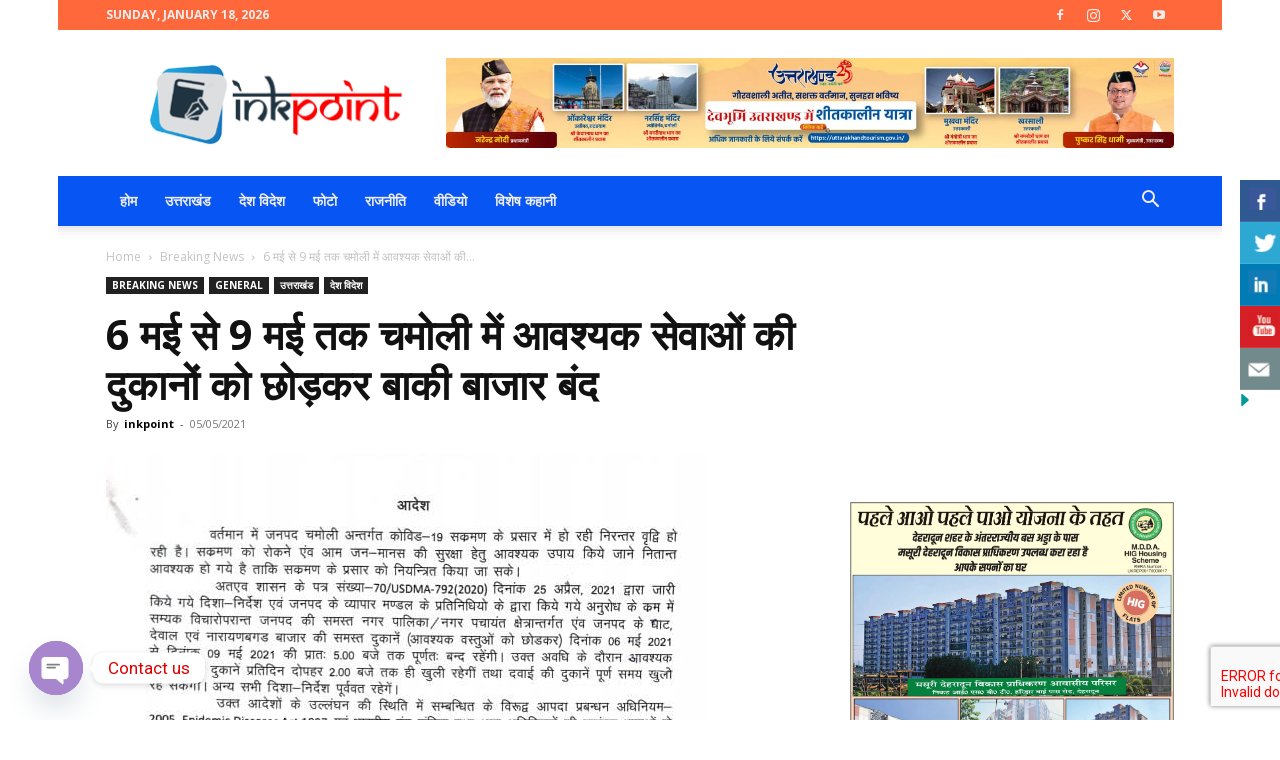

--- FILE ---
content_type: text/html; charset=utf-8
request_url: https://www.google.com/recaptcha/api2/aframe
body_size: -248
content:
<!DOCTYPE HTML><html><head><meta http-equiv="content-type" content="text/html; charset=UTF-8"></head><body><script nonce="Y3731Rtf5Uzwpka2pJZdoA">/** Anti-fraud and anti-abuse applications only. See google.com/recaptcha */ try{var clients={'sodar':'https://pagead2.googlesyndication.com/pagead/sodar?'};window.addEventListener("message",function(a){try{if(a.source===window.parent){var b=JSON.parse(a.data);var c=clients[b['id']];if(c){var d=document.createElement('img');d.src=c+b['params']+'&rc='+(localStorage.getItem("rc::a")?sessionStorage.getItem("rc::b"):"");window.document.body.appendChild(d);sessionStorage.setItem("rc::e",parseInt(sessionStorage.getItem("rc::e")||0)+1);localStorage.setItem("rc::h",'1768724825472');}}}catch(b){}});window.parent.postMessage("_grecaptcha_ready", "*");}catch(b){}</script></body></html>